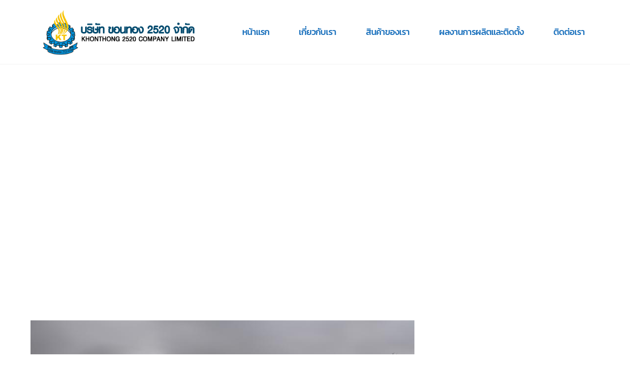

--- FILE ---
content_type: text/plain
request_url: https://www.google-analytics.com/j/collect?v=1&_v=j102&a=1446713828&t=pageview&_s=1&dl=https%3A%2F%2Fwww.khonthong.com%2Fcarrental2-locations-pic10%2F&ul=en-us%40posix&dt=carrental2-locations-pic10%20%E2%80%93%20%E0%B8%9A%E0%B8%A3%E0%B8%B4%E0%B8%A9%E0%B8%B1%E0%B8%97%20%E0%B8%82%E0%B8%AD%E0%B8%99%E0%B8%97%E0%B8%AD%E0%B8%87%202520%20%E0%B8%88%E0%B8%B3%E0%B8%81%E0%B8%B1%E0%B8%94&sr=1280x720&vp=1280x720&_u=IEBAAEABAAAAACAAI~&jid=1049607659&gjid=461421798&cid=826119445.1769903472&tid=UA-124724294-1&_gid=353995704.1769903472&_r=1&_slc=1&z=873727507
body_size: -450
content:
2,cG-H6N9VMXPGW